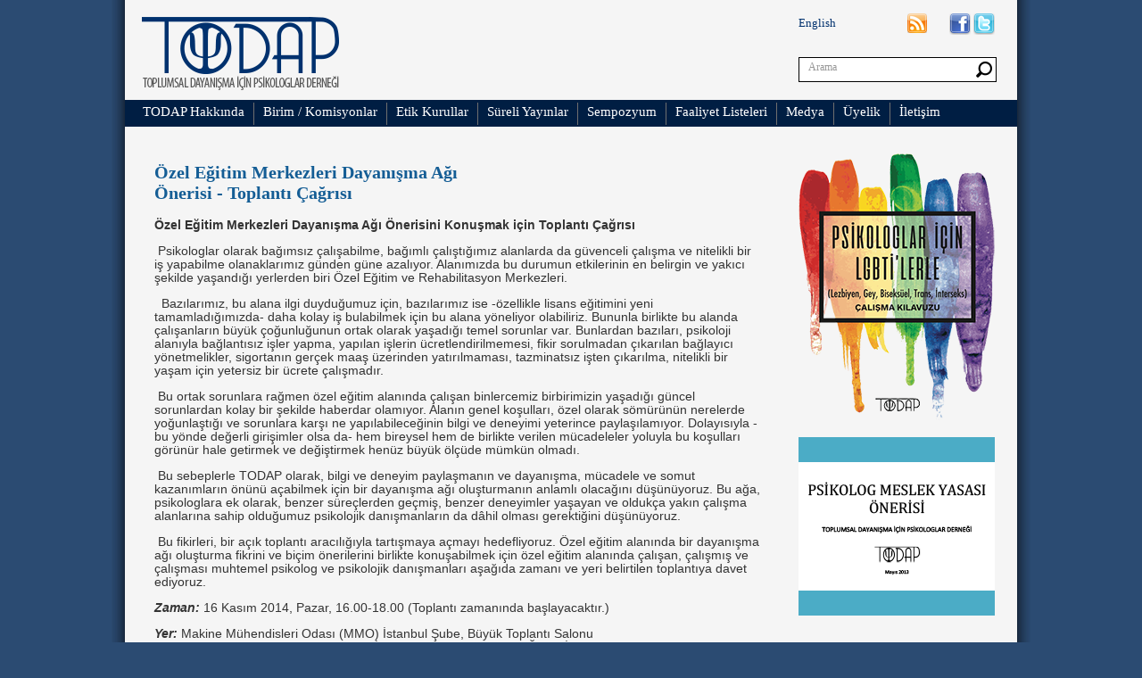

--- FILE ---
content_type: text/html; charset=utf-8
request_url: https://todap.org/bolum_detay.aspx?yaziId=1483&bolumId=2
body_size: 38694
content:

<!DOCTYPE html PUBLIC "-//W3C//DTD XHTML 1.0 Transitional//EN" "http://www.w3.org/TR/xhtml1/DTD/xhtml1-transitional.dtd">
<html xmlns="http://www.w3.org/1999/xhtml">
<head><title>
	Özel Eğitim Merkezleri Dayanışma Ağı Önerisi - Toplantı ÇağrısıDUYURU / ETKİNLİKLER
</title><meta http-equiv="Content-Type" content="text/html" charset="utf-8" /><link href="css/Style.css" rel="stylesheet" type="text/css" />
<meta name="keywords" content="Özel eğitim alanında bir dayanışma ağı oluşturma fikrini ve biçim önerilerini birlikte konuşabilmek için sizleri toplantıya davet ediyoruz. " /></head>
<body>
    <form method="post" action="./bolum_detay.aspx?yaziId=1483&amp;bolumId=2" id="form1">
<div class="aspNetHidden">
<input type="hidden" name="__EVENTTARGET" id="__EVENTTARGET" value="" />
<input type="hidden" name="__EVENTARGUMENT" id="__EVENTARGUMENT" value="" />
<input type="hidden" name="__VIEWSTATE" id="__VIEWSTATE" value="/[base64]/[base64]/EsSBnw7xuY2VsIHNvcnVubGFyZGFuIGtvbGF5IGJpciDFn2VraWxkZSBoYWJlcmRhciBvbGFtxLF5b3IuIEFsYW7EsW4gZ2VuZWwga2/Fn3VsbGFyxLEsIMO2emVsIG9sYXJhayBzw7Ztw7xyw7xuw7xuIG5lcmVsZXJkZSB5b8SfdW5sYcWfdMSxxJ/EsSB2ZSBzb3J1bmxhcmEga2FyxZ/[base64]/[base64]/[base64]/[base64]/[base64]/zy/kJbqn7A5b7ObEiKiB1lu76+O8t33n3dR18Zg==" />
</div>

<script type="text/javascript">
//<![CDATA[
var theForm = document.forms['form1'];
if (!theForm) {
    theForm = document.form1;
}
function __doPostBack(eventTarget, eventArgument) {
    if (!theForm.onsubmit || (theForm.onsubmit() != false)) {
        theForm.__EVENTTARGET.value = eventTarget;
        theForm.__EVENTARGUMENT.value = eventArgument;
        theForm.submit();
    }
}
//]]>
</script>


<div class="aspNetHidden">

	<input type="hidden" name="__VIEWSTATEGENERATOR" id="__VIEWSTATEGENERATOR" value="73E53B59" />
	<input type="hidden" name="__EVENTVALIDATION" id="__EVENTVALIDATION" value="/wEdABcBHZjHXE3CgXjbxVGhc4eRWf4oEoz7XcOS0/8D/[base64]/AEdtK9grFd/9E/YRtWVr3VBH97+h3/C9yXPedw7ETUAhwrpXJ8KHOnsLLhPqpaMg06fz7xvwjszZQBboq6oq+dRHA8NBFvNq7SDozi2SkSLFERSks3GD5stOqSdSbmFVHggP2FzP/QE4vN946r3IEwXgwmh/M68kqYb05FGBzAJH8bS+mfa73waWqboN6z/wgwBqmtiy7wS6BJP0t6I01qMwa0kcr44dZQ4RRldJdSz+ac8tQs2s9tiHjvD2OsEDSVMxfRJLd9GCUG0OfhGCANukK" />
</div>
    <table border="0" cellpadding="0" cellspacing="0" width="1030">
        <tr>
            <td class="masterPageDivSol" style="background-image: url('images/sol_golgel_orta.jpg');"
                height="100%">
                &nbsp;
            </td>
            <td class="masterPageDiv" style="background-color: #f5f5f5; height: auto; vertical-align: top;">
                <table border="0" cellpadding="0" cellspacing="0">
                    <tr>
                        <td colspan="2" style="vertical-align: top;">
                            
<link href="css/Style.css" rel="stylesheet" type="text/css" />
<link href="css/menu.css" rel="stylesheet" type="text/css" />
<script type="text/javascript">
    function temizle() {
        var txt = document.getElementById('nav_ust1_txtArama');
        if (txt.value == 'Arama') {
            txt.value = '';
            txt.style.fontFamily = 'Trebuchet MS';
            txt.style.color = '#999999';
        } else if (txt.value == '') {
            txt.value = 'Arama';
            txt.style.fontFamily = 'Trebuchet MS';
            txt.style.color = '#999999';
        }
    }
</script>
<div class="nav_ust_AnaDiv">
    <div class="nav_ust_Div">
        <a href="default.aspx">
            <img src="images/logo.png" border="0" />
    </a>
    </div>
    <div class="nav_ust_Div" style="width: 515px;">
        &nbsp;
    </div>
    <div class="nav_ust_Div" style="width: 245px;">
        <div style="width: 220px; height: 24px; margin-top: 15px;">
            <div style="width: 149px; height: 26px; float: left; text-align: right;">
                <div style="float: left; margin-top: 3px; padding-right: 80px;">
                    <a href="/eng/default.aspx?link=1" class="naviletisimLink">English</a>
                </div>
				<div style="float: left;">
                <a href="TODAP_rss_bolumler.aspx" target="_blank">
                    <img src="images/rss_icon.png" border="0" /></a>
				</div>
            </div>
            <div style="width: 24px; height: 24px; float: left; margin-left: 20px;">
                <a href="https://www.facebook.com/#!/todapder" target="_blank">
                    <img src="images/facebook_icon.jpg" border="0" /></a>
            </div>
            <div style="width: 24px; height: 24px; float: left; margin-left: 3px;">
                <a href="https://twitter.com/todapder" target="_blank">
                    <img src="images/Twitter.png" align="right" border="0" /></a>
            </div>
        </div>
        <div style="width: 220px; height: 26px; border: 1px solid Black; background-color: White; margin-top: 25px;">
            <div style="width: 198px; height: 26px; float: left;">
                <input name="ctl00$nav_ust1$txtArama" type="text" value="Arama" id="nav_ust1_txtArama" onfocus="temizle()" onblur="temizle()" style="width:180px;font-family: Trebuchet MS; color: #999999; font-size: 12px; border: 0px; background-color: White; margin-top: 2px; margin-left: 8px;" />
            </div>
            <div style="width: 22px; height: 18px; float: left; background-repeat: no-repeat; margin-top: 4px;">
                <input type="image" name="ctl00$nav_ust1$imgArama" id="nav_ust1_imgArama" src="images/arama_icon.jpg" />
            </div>
        </div>
    </div>
</div>
<div class="nav_ust_menu_bant">
    <div class="nev_menu_text">
        <div style="margin-left: 20px; margin-right: 10px; margin-top: 2px;">
            <ul id="navigation-1">
                <li style="height: 25px;">
                    <a id="nav_ust1_hypHakkinda" class="nev_menu_text_link" href="#">TODAP Hakkında</a>
                    <ul class="navigation-2">
                        <li>
                            <a id="nav_ust1_HyperLink1" class="nev_menu_text_link" href="TODAP_Kimdir.aspx?link=1">TODAP Kimdir</a>
                        </li>
                        <li>
                            <a id="nav_ust1_HyperLink2" class="nev_menu_text_link" href="Tuzuk.aspx?link=2">Tüzük</a>
                        </li>
                    </ul>
                </li>
            </ul>            
        </div>
    </div>

    <div class="nev_menu_text">
        <div style="margin-left: 10px; margin-right: 10px; margin-top: 2px;">
            <ul id="navigation-1">
                <li style="height: 25px;">
                    <a id="nav_ust1_hypBirim" class="nev_menu_text_link" href="#">Birim / Komisyonlar</a>
                    <ul class="navigation-2">
                        
                                <li>
                                    <a href="bolumler.aspx?link=3&amp;bolumId=12">Psikolog Hakları Danışma Birimi</a>
                                </li>
                            
                                <li>
                                    <a href="bolumler.aspx?link=3&amp;bolumId=13">Kadın Komisyonu</a>
                                </li>
                            
                                <li>
                                    <a href="bolumler.aspx?link=3&amp;bolumId=16">Meslek Yasası Komisyonu</a>
                                </li>
                            
                                <li>
                                    <a href="bolumler.aspx?link=3&amp;bolumId=17">Öğrenci Komisyonu</a>
                                </li>
                            
                    </ul>
                </li>
            </ul>
        </div>
    </div>

    <div class="nev_menu_text">
        <div style="margin-left: 10px; margin-right: 10px; margin-top: 2px;">
            <a id="nav_ust1_hypEtikKurullar" class="nev_menu_text_link" href="etik_kurullar.aspx">Etik Kurullar</a>           
        </div>
    </div>

    <div class="nev_menu_text">
        <div style="margin-left: 10px; margin-right: 10px; margin-top: 2px;">
            <ul id="navigation-1">
                <li style="height: 25px;">
                    <a id="nav_ust1_hypSureli" class="nev_menu_text_link" href="#">Süreli Yayınlar</a>
                    <ul class="navigation-2">
                        <li>
                            <a href="http://elestirelpsikolojibulteni.todap.org/" target="_blank">Eleştirel Psikoloji Bülteni</a>
                        </li>
                        <li>
                            <a href="http://psikolojivetoplum.todap.org/" target="_blank">Psikoloji ve Toplum Bülteni</a>
                        </li>
                    </ul>
                </li>
            </ul>
        </div>
    </div>

    <div class="nev_menu_text">
        <div style="margin-left: 10px; margin-right: 10px; margin-top: 2px;">
            <a id="nav_ust1_hypSempozyum" class="nev_menu_text_link" href="http://elestirelpsikolojisempozyumu.todap.org" target="_blank">Sempozyum</a>           
        </div>
    </div>

    <div class="nev_menu_text">
        <div style="margin-left: 10px; margin-right: 10px; margin-top: 2px;">
            <a id="nav_ust1_hypFaaliyetListesi" class="nev_menu_text_link" href="bolumler.aspx?link=4&amp;bolumId=5">Faaliyet Listeleri</a>           
        </div>
    </div>

    <div class="nev_menu_text">
        <div style="margin-left: 10px; margin-right: 10px; margin-top: 2px;">
            <ul id="navigation-1">
                <li style="height: 25px;">
                    <a id="nav_ust1_hypMedya" class="nev_menu_text_link" href="#">Medya</a>
                    <ul class="navigation-2">
                        <li>
                            <a id="nav_ust1_HyperLink4" class="nev_menu_text_link" href="Basinda_TODAP.aspx?link=5">Basında TODAP</a>
                        </li>
                        <li>
                            <a id="nav_ust1_HyperLink6" class="nev_menu_text_link" href="video.aspx?link=7">Videolar</a>           
                        </li>
                    </ul>
                </li>
            </ul>            
            
        </div>
    </div>

    <div class="nev_menu_text">
        <div style="margin-left: 10px; margin-right: 10px; margin-top: 2px;">
            <a id="nav_ust1_HyperLink5" class="nev_menu_text_link" href="Uyelik_Formu.aspx?link=6">Üyelik</a>
        </div>
    </div>

    <div class="nev_menu_text" style="border: 0px;">
        <div style="margin-left: 10px; margin-right: 10px; margin-top: 2px;">
            <a id="nav_ust1_hypIletisim" class="nev_menu_text_link" href="iletisim.aspx">İletişim</a>
        </div>
    </div>

</div>

                        </td>
                    </tr>
                    <tr>
                        <td style="width: 755px; margin-left: 33px; vertical-align: top;">
                            <div style="margin-left: 33px; margin-bottom:100px;">
                                
    <div style="width: 680px;">
        
                <table border="0" cellpadding="0" cellspacing="0">
                    <tr>
                        <td style="width: 400px;">
                            <div style="margin-top: 40px;">
                                <span id="ContentPlaceHolder1_rpt_bolum_detay_LinkButton1_0" class="anaSayfa_orta_baslik">Özel Eğitim Merkezleri Dayanışma Ağı Önerisi - Toplantı Çağrısı</span>
                            </div>
                        </td>
                        <td align="right">
                            <div style="margin-top: 40px;">
                                <a href='../images/yaziEk/' target="_blank">
                                    
                                </a>
                            </div>
                        </td>
                    </tr>
                    <tr>
                        <td colspan="2">
                            <div style="height: auto; width: 680px; color: #333333; font-family: Arial; font-size: 14px; line-height: 15px; margin-bottom: 17px; margin-top: 17px;">
                                
                                <span id="ContentPlaceHolder1_rpt_bolum_detay_Label2_0"><p><span style="font-weight: bold;">Özel Eğitim Merkezleri Dayanışma Ağı Önerisini Konuşmak için Toplantı Çağrısı</span></p>
<p>&nbsp;Psikologlar olarak bağımsız çalışabilme, bağımlı çalıştığımız alanlarda da güvenceli çalışma ve nitelikli bir iş yapabilme olanaklarımız günden güne azalıyor. Alanımızda bu durumun etkilerinin en belirgin ve yakıcı şekilde yaşandığı yerlerden biri Özel Eğitim ve Rehabilitasyon Merkezleri.</p>
<p>&nbsp; Bazılarımız, bu alana ilgi duyduğumuz için, bazılarımız ise -özellikle lisans eğitimini yeni tamamladığımızda- daha kolay iş bulabilmek için bu alana yöneliyor olabiliriz. Bununla birlikte bu alanda çalışanların büyük çoğunluğunun ortak olarak yaşadığı temel sorunlar var. Bunlardan bazıları, psikoloji alanıyla bağlantısız işler yapma, yapılan işlerin ücretlendirilmemesi, fikir sorulmadan çıkarılan bağlayıcı yönetmelikler, sigortanın gerçek maaş üzerinden yatırılmaması, tazminatsız işten çıkarılma, nitelikli bir yaşam için yetersiz bir ücrete çalışmadır. </p>
<p>&nbsp;Bu ortak sorunlara rağmen özel eğitim alanında çalışan binlercemiz birbirimizin yaşadığı güncel sorunlardan kolay bir şekilde haberdar olamıyor. Alanın genel koşulları, özel olarak sömürünün nerelerde yoğunlaştığı ve sorunlara karşı ne yapılabileceğinin bilgi ve deneyimi yeterince paylaşılamıyor. Dolayısıyla -bu yönde değerli girişimler olsa da- hem bireysel hem de birlikte verilen mücadeleler yoluyla bu koşulları görünür hale getirmek ve değiştirmek henüz büyük ölçüde mümkün olmadı.</p>
<p>&nbsp;Bu sebeplerle TODAP olarak, bilgi ve deneyim paylaşmanın ve dayanışma, mücadele ve somut kazanımların önünü açabilmek için bir dayanışma ağı oluşturmanın anlamlı olacağını düşünüyoruz. Bu ağa, psikologlara ek olarak, benzer süreçlerden geçmiş, benzer deneyimler yaşayan ve oldukça yakın çalışma alanlarına sahip olduğumuz psikolojik danışmanların da dâhil olması gerektiğini düşünüyoruz.</p>
<p>&nbsp;Bu fikirleri, bir açık toplantı aracılığıyla tartışmaya açmayı hedefliyoruz. Özel eğitim alanında bir dayanışma ağı oluşturma fikrini ve biçim önerilerini birlikte konuşabilmek için özel eğitim alanında çalışan, çalışmış ve çalışması muhtemel psikolog ve psikolojik danışmanları aşağıda zamanı ve yeri belirtilen toplantıya davet ediyoruz. </p>
<p><span style="font-style: italic; font-weight: bold;">Zaman: </span>16 Kasım 2014, Pazar, 16.00-18.00 (Toplantı zamanında başlayacaktır.)</p>
<p><span style="font-style: italic; font-weight: bold;">Yer: </span>Makine Mühendisleri Odası (MMO) İstanbul Şube, Büyük Toplantı Salonu<br />
&nbsp;&nbsp;&nbsp;&nbsp;&nbsp;&nbsp;&nbsp; Adres: Katip Mustafa Çelebi Mah. İpek Sk. No:9 34433 BEYOĞLU - İSTANBUL</p>
<p><span style="font-style: italic; font-weight: bold;">İletişim:</span> 05332658986<br />
<span style="font-weight: bold;">&nbsp;</span></p>
<p><span style="font-weight: bold;">Toplumsal Dayanışma için Psikologlar Derneği (TODAP) İstanbul</span></p>
<p><br />
</p></span>
                            </div>
                        </td>
                    </tr>
                    <tr>
                        <td colspan="2">
                            <div style="height: 25px; background-color: #e4e4e4;">
                                <div style="width: 145px; float: left; margin-top: 3px;">
                                    <span id="ContentPlaceHolder1_rpt_bolum_detay_Label3_0" class="tarih">05 Kasım 2014</span>
                                </div>
                                <div style="width: 535px; float: left; background-color: #282c37; height: 25px; background-image: url('images/icon1.jpg'); background-repeat: no-repeat;">
                                    <div style="margin-left: 22px; margin-top: 6px; color: White; font-family: Arial; font-size: 10px;">
                                        <a href='arama.aspx?arama=özel eğitim ve rehabilitasyon merkezleri' class='etiket'>özel eğitim ve rehabilitasyon merkezleri</a>,  <a href='arama.aspx?arama=dayanışma ağı' class='etiket'>dayanışma ağı</a>,  <a href='arama.aspx?arama=todap istanbul' class='etiket'>todap istanbul</a>
                                    </div>
                                </div>
                            </div>
                        </td>
                    </tr>
                </table>
            
    </div>

                            </div>
                        </td>
                        <td style="width: 245px; vertical-align: top;">
                            
<link href="css/Style.css" rel="stylesheet" type="text/css" />
<style type="text/css">
    ul li {
        width: auto;
        margin: 12px -15px;
        font-size: 12px;
    }
</style>
<div style="background-color: #f5f5f5; width: 220px;">
    <div style="margin-top: 30px; width: 220px; vertical-align: top;">
        <a href="images/raporlar_brosurler/psikologlar_icin_lgbtilerle_calisma_kilavuzu_TODAP.pdf" target="_blank" title="Psikologlar için LGBTİ'lerle çalışma kılavuzu"><img src="images/psikologlar_icin_lgbtilerle_calisma_kilavuzu.png" width="220" height="300" alt="Psikologlar için LGBTİ'lerle çalışma kılavuzu" /></a>
        <br />
        <br />

        <a href="images/raporlar_brosurler/MeslekYasasiDosyasi.pdf" target="_blank" title="Psikolog Meslek Yasası Önerisi"><img src="images/psikolog_meslek_yasasi_onerisi.png" width="220" height="200" alt="Psikologlar için LGBTİ'lerle çalışma kılavuzu" /></a>
        <br />
        <br />
        <br />
		
        <div style="width: 220px;">
            
            <table border="0" cellpadding="0" cellspacing="0" class='nav_sagBaslik'>
                <tr>
                    <td style="width: 10px; height: 25px;">
                        <img src="images/nav_sag_baslik_icon.png" />
                    </td>
                    <td style="width: 210px;">
                        <div style="margin-left: 9px;">
                            <span id="nav_sag1_lb_baslik1" class="nav_sagBaslik_text">BASIN AÇIKLAMALARI / BİLDİRİLER</span>
                        </div>
                    </td>
                </tr>
            </table>
        </div>
        <div style="width: 220px;">
            
                    <table class="nav_sag_icerik">
                        <tr>
                            <td>
                                <div style="margin: 3px 15px 3px 15px;">
                                    <input type="hidden" name="ctl00$nav_sag1$rptBolum1_alt$ctl00$hdnBID" id="nav_sag1_rptBolum1_alt_hdnBID_0" value="1" />
                                    <a id="nav_sag1_rptBolum1_alt_alt_baslik_1_0" class="nav_sag_icerik_text" href="javascript:__doPostBack(&#39;ctl00$nav_sag1$rptBolum1_alt$ctl00$alt_baslik_1&#39;,&#39;&#39;)">11. Yargı Paketi Taslağı, Biz Psikologlar İçin Hangi Anlamlara Geliyor? </a>
                                </div>
                            </td>
                        </tr>
                    </table>
                
                    <table class="nav_sag_icerik">
                        <tr>
                            <td>
                                <div style="margin: 3px 15px 3px 15px;">
                                    <input type="hidden" name="ctl00$nav_sag1$rptBolum1_alt$ctl01$hdnBID" id="nav_sag1_rptBolum1_alt_hdnBID_1" value="1" />
                                    <a id="nav_sag1_rptBolum1_alt_alt_baslik_1_1" class="nav_sag_icerik_text" href="javascript:__doPostBack(&#39;ctl00$nav_sag1$rptBolum1_alt$ctl01$alt_baslik_1&#39;,&#39;&#39;)">Son Dönemlerde Artan LGBTİ+ ve Toplumsal Cinsiyet Eşitliğine Karşı Pol</a>
                                </div>
                            </td>
                        </tr>
                    </table>
                
        </div>
        <div align="right" style="margin-top: 10px; margin-bottom: 15px;">
            <a id="nav_sag1_LinkButton1" class="tumunuGor" href="javascript:__doPostBack(&#39;ctl00$nav_sag1$LinkButton1&#39;,&#39;&#39;)">Tümünü Gör</a>
        </div>
    </div>
    <div style="width: 220px; vertical-align: top;">
        <div style="width: 220px;">
            
            <table border="0" cellpadding="0" cellspacing="0" class='nav_sagBaslik_secili'>
                <tr>
                    <td style="width: 10px;">
                        <img src="images/nav_sag_baslik_icon.png" />
                    </td>
                    <td style="width: 210px;">
                        <div style="margin-left: 9px;">
                            <span id="nav_sag1_lb_baslik2" class="nav_sagBaslik_text">DUYURU / ETKİNLİKLER</span>
                        </div>
                    </td>
                </tr>
            </table>
        </div>
        <div style="width: 220px;">
            
                    <table class="nav_sag_icerik">
                        <tr>
                            <td>
                                <div style="margin: 3px 15px 3px 15px;">
                                    <input type="hidden" name="ctl00$nav_sag1$rptBolum2_alt$ctl00$hdnBID2" id="nav_sag1_rptBolum2_alt_hdnBID2_0" value="2" />
                                    <a id="nav_sag1_rptBolum2_alt_alt_baslik_2_0" class="nav_sag_icerik_text" href="javascript:__doPostBack(&#39;ctl00$nav_sag1$rptBolum2_alt$ctl00$alt_baslik_2&#39;,&#39;&#39;)">Eleştirel Psikoloji Dersliği #3</a>
                                </div>
                            </td>
                        </tr>
                    </table>
                
                    <table class="nav_sag_icerik">
                        <tr>
                            <td>
                                <div style="margin: 3px 15px 3px 15px;">
                                    <input type="hidden" name="ctl00$nav_sag1$rptBolum2_alt$ctl01$hdnBID2" id="nav_sag1_rptBolum2_alt_hdnBID2_1" value="2" />
                                    <a id="nav_sag1_rptBolum2_alt_alt_baslik_2_1" class="nav_sag_icerik_text" href="javascript:__doPostBack(&#39;ctl00$nav_sag1$rptBolum2_alt$ctl01$alt_baslik_2&#39;,&#39;&#39;)">1 Mayıs'ta Alanlardayız!</a>
                                </div>
                            </td>
                        </tr>
                    </table>
                
        </div>
        <div align="right" style="margin-top: 10px; margin-bottom: 15px;">
            <a id="nav_sag1_LinkButton2" class="tumunuGor" href="javascript:__doPostBack(&#39;ctl00$nav_sag1$LinkButton2&#39;,&#39;&#39;)">Tümünü Gör</a>
        </div>
    </div>
    <div style="width: 220px; vertical-align: top;">
        <div style="width: 220px;">
            
            <table border="0" cellpadding="0" cellspacing="0" class='nav_sagBaslik'>
                <tr>
                    <td style="width: 10px;">
                        <img src="images/nav_sag_baslik_icon.png" />
                    </td>
                    <td style="width: 210px;">
                        <div style="margin-left: 9px;">
                            <span id="nav_sag1_lb_baslik3" class="nav_sagBaslik_text">METİNLER</span>
                        </div>
                    </td>
                </tr>
            </table>
        </div>
        <div style="width: 220px;">
            
                    <table class="nav_sag_icerik">
                        <tr>
                            <td>
                                <div style="margin: 3px 15px 3px 15px;">
                                    <input type="hidden" name="ctl00$nav_sag1$rptBolum3_alt$ctl00$hdnBID3" id="nav_sag1_rptBolum3_alt_hdnBID3_0" value="3" />
                                    <a id="nav_sag1_rptBolum3_alt_alt_baslik_3_0" class="nav_sag_icerik_text" href="javascript:__doPostBack(&#39;ctl00$nav_sag1$rptBolum3_alt$ctl00$alt_baslik_3&#39;,&#39;&#39;)">Sebebi Tek Adam Rejimi, Çözümü Dayanışma Olabilir!</a>
                                </div>
                            </td>
                        </tr>
                    </table>
                
                    <table class="nav_sag_icerik">
                        <tr>
                            <td>
                                <div style="margin: 3px 15px 3px 15px;">
                                    <input type="hidden" name="ctl00$nav_sag1$rptBolum3_alt$ctl01$hdnBID3" id="nav_sag1_rptBolum3_alt_hdnBID3_1" value="3" />
                                    <a id="nav_sag1_rptBolum3_alt_alt_baslik_3_1" class="nav_sag_icerik_text" href="javascript:__doPostBack(&#39;ctl00$nav_sag1$rptBolum3_alt$ctl01$alt_baslik_3&#39;,&#39;&#39;)">Neden Meslek Yasası İstiyoruz</a>
                                </div>
                            </td>
                        </tr>
                    </table>
                
        </div>
        <div align="right" style="margin-top: 10px; margin-bottom: 15px;">
            <a id="nav_sag1_LinkButton3" class="tumunuGor" href="javascript:__doPostBack(&#39;ctl00$nav_sag1$LinkButton3&#39;,&#39;&#39;)">Tümünü Gör</a>
        </div>
    </div>
    <div style="width: 220px; vertical-align: top;">
        <div style="width: 220px;">
            
            <table border="0" cellpadding="0" cellspacing="0" class='nav_sagBaslik'>
                <tr>
                    <td style="width: 10px;">
                        <img src="images/nav_sag_baslik_icon.png" />
                    </td>
                    <td style="width: 210px;">
                        <div style="margin-left: 9px;">
                            <span id="nav_sag1_lb_baslik4" class="nav_sagBaslik_text">DENEYİM AKTARIMI</span>
                        </div>
                    </td>
                </tr>
            </table>
        </div>
        <div style="width: 220px;">
            
                    <table class="nav_sag_icerik">
                        <tr>
                            <td>
                                <div style="margin: 3px 15px 3px 15px;">
                                    <input type="hidden" name="ctl00$nav_sag1$rptBolum4_alt$ctl00$hdnBID4" id="nav_sag1_rptBolum4_alt_hdnBID4_0" value="4" />
                                    <a id="nav_sag1_rptBolum4_alt_alt_baslik_4_0" class="nav_sag_icerik_text" href="javascript:__doPostBack(&#39;ctl00$nav_sag1$rptBolum4_alt$ctl00$alt_baslik_4&#39;,&#39;&#39;)">“Acılı Yalnızlığıma Hoş Geldin!”</a>
                                </div>
                            </td>
                        </tr>
                    </table>
                
                    <table class="nav_sag_icerik">
                        <tr>
                            <td>
                                <div style="margin: 3px 15px 3px 15px;">
                                    <input type="hidden" name="ctl00$nav_sag1$rptBolum4_alt$ctl01$hdnBID4" id="nav_sag1_rptBolum4_alt_hdnBID4_1" value="4" />
                                    <a id="nav_sag1_rptBolum4_alt_alt_baslik_4_1" class="nav_sag_icerik_text" href="javascript:__doPostBack(&#39;ctl00$nav_sag1$rptBolum4_alt$ctl01$alt_baslik_4&#39;,&#39;&#39;)">11.11</a>
                                </div>
                            </td>
                        </tr>
                    </table>
                
        </div>
        <div align="right" style="margin-top: 10px; margin-bottom: 15px;">
            <a id="nav_sag1_LinkButton4" class="tumunuGor" href="javascript:__doPostBack(&#39;ctl00$nav_sag1$LinkButton4&#39;,&#39;&#39;)">Tümünü Gör</a>
        </div>
    </div>


    <div style="margin-top: 25px;">
        <a href="Raporlar_Brosurler.aspx" style="font-family: Arial; font-size: 12px; color: black; text-decoration: none; font-weight: bold;">
            <div style="height: 71px; width: 220px; background-image: url('images/psikolojik_calisma_anketi.jpg')">
                <div style="height: 25px;"></div>
                <div style="margin-left: 60px;">Raporlar ve Broşürler</div>
            </div>
        </a>
    </div>
    <div style="margin-top: 2px;">
        <a href="Calisma_Alanlari.aspx" style="font-family: Arial; font-size: 12px; color: black; text-decoration: none; font-weight: bold;">
            <div style="height: 71px; width: 220px; background-image: url('images/calisma_alanlari_icon.jpg')">
                <div style="height: 20px;"></div>
                <div style="margin-left: 60px;">
                    Çalışma Alanları /
                    <br />
                    Sendikalar
                </div>
            </div>
        </a>
    </div>
     <div style="margin-top: 25px; margin-bottom: 25px;">

        <div style="height: 51px; width: 220px; background-image: url('images/birimKomisyon_bg_icon.jpg')">
                <div style="height: 10px;"></div>
            <div style=" margin-left:10px;">
                <a href="bolumler.aspx?link=3&bolumId=12" style="font-family: Arial; font-size: 12px; color: black; text-decoration: none; font-weight: bold;">&#8226; Psikolog Hakları Danışma Birimi
                </a>
            </div>

            <div style=" margin-left:10px; margin-top:3px;">
                <a href="bolumler.aspx?link=3&bolumId=13" style="font-family: Arial; font-size: 12px; color: black; text-decoration: none; font-weight: bold;">&#8226; Kadın Komisyonu
                </a>
            </div>
    </div>
</div>
	<div style="margin-bottom: 10px;">
		<div style="font-family: Arial; font-size: 14px; color: #b3463c; text-decoration: none; font-weight: bold; margin: 5px ">Twitter</div>
		<a class="twitter-timeline" href="https://twitter.com/todapder" data-widget-id="689768320694882304">Tweets by @todapder</a>
		<script>!function (d, s, id) { var js, fjs = d.getElementsByTagName(s)[0], p = /^http:/.test(d.location) ? 'http' : 'https'; if (!d.getElementById(id)) { js = d.createElement(s); js.id = id; js.src = p + "://platform.twitter.com/widgets.js"; fjs.parentNode.insertBefore(js, fjs); } }(document, "script", "twitter-wjs");</script>
	</div>
	<div style="font-family: Arial; font-size: 14px; color: #b3463c; text-decoration: none; font-weight: bold; margin: 5px ;margin-top:25px">Facebook</div>
	<div style="margin-bottom: 10px;">
		<div id="fb-root"></div>
		<script>(function (d, s, id) {
	var js, fjs = d.getElementsByTagName(s)[0];
	if (d.getElementById(id)) return;
	js = d.createElement(s); js.id = id;
	js.src = "//connect.facebook.net/en_US/sdk.js#xfbml=1&version=v2.5";
	fjs.parentNode.insertBefore(js, fjs);
}(document, 'script', 'facebook-jssdk'));</script>
		<div class="fb-page" data-href="https://www.facebook.com/todapder/" data-tabs="timeline" data-small-header="false" data-adapt-container-width="true" data-hide-cover="false" data-show-facepile="true"></div>
	</div>
</div>

                        </td>
                    </tr>
                    <tr>
                        <td colspan="2" style="height:30px; background-color:#191d1f; color:#666666; font-family:Arial; font-size:11px;">
                            <div style="margin-left:15px;">© Copyright 2013 - TODAP</div> 
                        </td>
                    </tr>
                </table>
            </td>
            <td class="masterPageDivSag" style="background-image: url('images/sag_golgel_orta.jpg');"
                height="100%">
                &nbsp;
            </td>
        </tr>
    </table>
    </form>
</body>
</html>


--- FILE ---
content_type: text/css
request_url: https://todap.org/css/menu.css
body_size: 1261
content:
ul#navigation-1
    { margin:0; padding:0px 0; list-style:none;}
ul#navigation-1 li
    { margin:0; padding:0; display:block; float:left; position:relative; vertical-align:bottom;}
ul#navigation-1 li a:link,
ul#navigation-1 li a:visited
    { padding:0px 0; display:block; text-align:center; text-decoration:none; vertical-align:bottom;}
ul#navigation-1 li:hover a,
ul#navigation-1 li a:hover,
ul#navigation-1 li a:active
    { padding:0px 0; display:block; text-align:center; text-decoration:none; color:#f78924; vertical-align:text-bottom;}
    
ul#navigation-1 li ul.navigation-2
    { margin-left:-22px; padding:0px 0px 0; list-style:none; display:none; background:#ffffff; position:absolute; top:25px; left:-1px;}
ul#navigation-1 li:hover ul.navigation-2
    { display:block; }

    ul#navigation-1 li ul.navigation-2 li a:link,
    ul#navigation-1 li ul.navigation-2 li a:visited {
        background: #001e43;
        width: 180px;
        border: none;
        border-bottom: 1px solid #ffffff;
        color: White;
        font-size: 12px;
        font-family: Trebuchet MS;
        height: 25px;line-height:25px;
        
    }
ul#navigation-1 li ul.navigation-2 li a:hover
    { background:#f78924; height:25px;}

